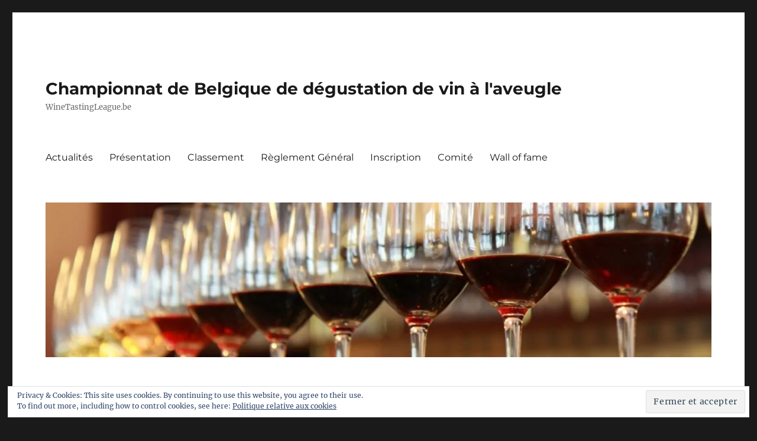

--- FILE ---
content_type: text/html; charset=UTF-8
request_url: http://winetastingleague.be/2017/10/
body_size: 14719
content:
<!DOCTYPE html>
<html lang="fr-FR" class="no-js">
<head>
	<meta charset="UTF-8">
	<meta name="viewport" content="width=device-width, initial-scale=1.0">
	<link rel="profile" href="https://gmpg.org/xfn/11">
		<script>(function(html){html.className = html.className.replace(/\bno-js\b/,'js')})(document.documentElement);</script>
<title>octobre 2017 &#8211; Championnat de Belgique de dégustation de vin à l&#039;aveugle</title>
<meta name='robots' content='max-image-preview:large' />
	<style>img:is([sizes="auto" i], [sizes^="auto," i]) { contain-intrinsic-size: 3000px 1500px }</style>
	<link rel='dns-prefetch' href='//secure.gravatar.com' />
<link rel='dns-prefetch' href='//stats.wp.com' />
<link rel='dns-prefetch' href='//v0.wordpress.com' />
<link rel='preconnect' href='//i0.wp.com' />
<link rel="alternate" type="application/rss+xml" title="Championnat de Belgique de dégustation de vin à l&#039;aveugle &raquo; Flux" href="https://winetastingleague.be/feed/" />
<link rel="alternate" type="application/rss+xml" title="Championnat de Belgique de dégustation de vin à l&#039;aveugle &raquo; Flux des commentaires" href="https://winetastingleague.be/comments/feed/" />
<script>
window._wpemojiSettings = {"baseUrl":"https:\/\/s.w.org\/images\/core\/emoji\/16.0.1\/72x72\/","ext":".png","svgUrl":"https:\/\/s.w.org\/images\/core\/emoji\/16.0.1\/svg\/","svgExt":".svg","source":{"concatemoji":"http:\/\/winetastingleague.be\/wp-includes\/js\/wp-emoji-release.min.js?ver=6.8.3"}};
/*! This file is auto-generated */
!function(s,n){var o,i,e;function c(e){try{var t={supportTests:e,timestamp:(new Date).valueOf()};sessionStorage.setItem(o,JSON.stringify(t))}catch(e){}}function p(e,t,n){e.clearRect(0,0,e.canvas.width,e.canvas.height),e.fillText(t,0,0);var t=new Uint32Array(e.getImageData(0,0,e.canvas.width,e.canvas.height).data),a=(e.clearRect(0,0,e.canvas.width,e.canvas.height),e.fillText(n,0,0),new Uint32Array(e.getImageData(0,0,e.canvas.width,e.canvas.height).data));return t.every(function(e,t){return e===a[t]})}function u(e,t){e.clearRect(0,0,e.canvas.width,e.canvas.height),e.fillText(t,0,0);for(var n=e.getImageData(16,16,1,1),a=0;a<n.data.length;a++)if(0!==n.data[a])return!1;return!0}function f(e,t,n,a){switch(t){case"flag":return n(e,"\ud83c\udff3\ufe0f\u200d\u26a7\ufe0f","\ud83c\udff3\ufe0f\u200b\u26a7\ufe0f")?!1:!n(e,"\ud83c\udde8\ud83c\uddf6","\ud83c\udde8\u200b\ud83c\uddf6")&&!n(e,"\ud83c\udff4\udb40\udc67\udb40\udc62\udb40\udc65\udb40\udc6e\udb40\udc67\udb40\udc7f","\ud83c\udff4\u200b\udb40\udc67\u200b\udb40\udc62\u200b\udb40\udc65\u200b\udb40\udc6e\u200b\udb40\udc67\u200b\udb40\udc7f");case"emoji":return!a(e,"\ud83e\udedf")}return!1}function g(e,t,n,a){var r="undefined"!=typeof WorkerGlobalScope&&self instanceof WorkerGlobalScope?new OffscreenCanvas(300,150):s.createElement("canvas"),o=r.getContext("2d",{willReadFrequently:!0}),i=(o.textBaseline="top",o.font="600 32px Arial",{});return e.forEach(function(e){i[e]=t(o,e,n,a)}),i}function t(e){var t=s.createElement("script");t.src=e,t.defer=!0,s.head.appendChild(t)}"undefined"!=typeof Promise&&(o="wpEmojiSettingsSupports",i=["flag","emoji"],n.supports={everything:!0,everythingExceptFlag:!0},e=new Promise(function(e){s.addEventListener("DOMContentLoaded",e,{once:!0})}),new Promise(function(t){var n=function(){try{var e=JSON.parse(sessionStorage.getItem(o));if("object"==typeof e&&"number"==typeof e.timestamp&&(new Date).valueOf()<e.timestamp+604800&&"object"==typeof e.supportTests)return e.supportTests}catch(e){}return null}();if(!n){if("undefined"!=typeof Worker&&"undefined"!=typeof OffscreenCanvas&&"undefined"!=typeof URL&&URL.createObjectURL&&"undefined"!=typeof Blob)try{var e="postMessage("+g.toString()+"("+[JSON.stringify(i),f.toString(),p.toString(),u.toString()].join(",")+"));",a=new Blob([e],{type:"text/javascript"}),r=new Worker(URL.createObjectURL(a),{name:"wpTestEmojiSupports"});return void(r.onmessage=function(e){c(n=e.data),r.terminate(),t(n)})}catch(e){}c(n=g(i,f,p,u))}t(n)}).then(function(e){for(var t in e)n.supports[t]=e[t],n.supports.everything=n.supports.everything&&n.supports[t],"flag"!==t&&(n.supports.everythingExceptFlag=n.supports.everythingExceptFlag&&n.supports[t]);n.supports.everythingExceptFlag=n.supports.everythingExceptFlag&&!n.supports.flag,n.DOMReady=!1,n.readyCallback=function(){n.DOMReady=!0}}).then(function(){return e}).then(function(){var e;n.supports.everything||(n.readyCallback(),(e=n.source||{}).concatemoji?t(e.concatemoji):e.wpemoji&&e.twemoji&&(t(e.twemoji),t(e.wpemoji)))}))}((window,document),window._wpemojiSettings);
</script>
<link rel='stylesheet' id='twentysixteen-jetpack-css' href='http://winetastingleague.be/wp-content/plugins/jetpack/modules/theme-tools/compat/twentysixteen.css?ver=15.0.2' media='all' />
<style id='wp-emoji-styles-inline-css'>

	img.wp-smiley, img.emoji {
		display: inline !important;
		border: none !important;
		box-shadow: none !important;
		height: 1em !important;
		width: 1em !important;
		margin: 0 0.07em !important;
		vertical-align: -0.1em !important;
		background: none !important;
		padding: 0 !important;
	}
</style>
<link rel='stylesheet' id='wp-block-library-css' href='http://winetastingleague.be/wp-includes/css/dist/block-library/style.min.css?ver=6.8.3' media='all' />
<style id='wp-block-library-theme-inline-css'>
.wp-block-audio :where(figcaption){color:#555;font-size:13px;text-align:center}.is-dark-theme .wp-block-audio :where(figcaption){color:#ffffffa6}.wp-block-audio{margin:0 0 1em}.wp-block-code{border:1px solid #ccc;border-radius:4px;font-family:Menlo,Consolas,monaco,monospace;padding:.8em 1em}.wp-block-embed :where(figcaption){color:#555;font-size:13px;text-align:center}.is-dark-theme .wp-block-embed :where(figcaption){color:#ffffffa6}.wp-block-embed{margin:0 0 1em}.blocks-gallery-caption{color:#555;font-size:13px;text-align:center}.is-dark-theme .blocks-gallery-caption{color:#ffffffa6}:root :where(.wp-block-image figcaption){color:#555;font-size:13px;text-align:center}.is-dark-theme :root :where(.wp-block-image figcaption){color:#ffffffa6}.wp-block-image{margin:0 0 1em}.wp-block-pullquote{border-bottom:4px solid;border-top:4px solid;color:currentColor;margin-bottom:1.75em}.wp-block-pullquote cite,.wp-block-pullquote footer,.wp-block-pullquote__citation{color:currentColor;font-size:.8125em;font-style:normal;text-transform:uppercase}.wp-block-quote{border-left:.25em solid;margin:0 0 1.75em;padding-left:1em}.wp-block-quote cite,.wp-block-quote footer{color:currentColor;font-size:.8125em;font-style:normal;position:relative}.wp-block-quote:where(.has-text-align-right){border-left:none;border-right:.25em solid;padding-left:0;padding-right:1em}.wp-block-quote:where(.has-text-align-center){border:none;padding-left:0}.wp-block-quote.is-large,.wp-block-quote.is-style-large,.wp-block-quote:where(.is-style-plain){border:none}.wp-block-search .wp-block-search__label{font-weight:700}.wp-block-search__button{border:1px solid #ccc;padding:.375em .625em}:where(.wp-block-group.has-background){padding:1.25em 2.375em}.wp-block-separator.has-css-opacity{opacity:.4}.wp-block-separator{border:none;border-bottom:2px solid;margin-left:auto;margin-right:auto}.wp-block-separator.has-alpha-channel-opacity{opacity:1}.wp-block-separator:not(.is-style-wide):not(.is-style-dots){width:100px}.wp-block-separator.has-background:not(.is-style-dots){border-bottom:none;height:1px}.wp-block-separator.has-background:not(.is-style-wide):not(.is-style-dots){height:2px}.wp-block-table{margin:0 0 1em}.wp-block-table td,.wp-block-table th{word-break:normal}.wp-block-table :where(figcaption){color:#555;font-size:13px;text-align:center}.is-dark-theme .wp-block-table :where(figcaption){color:#ffffffa6}.wp-block-video :where(figcaption){color:#555;font-size:13px;text-align:center}.is-dark-theme .wp-block-video :where(figcaption){color:#ffffffa6}.wp-block-video{margin:0 0 1em}:root :where(.wp-block-template-part.has-background){margin-bottom:0;margin-top:0;padding:1.25em 2.375em}
</style>
<style id='classic-theme-styles-inline-css'>
/*! This file is auto-generated */
.wp-block-button__link{color:#fff;background-color:#32373c;border-radius:9999px;box-shadow:none;text-decoration:none;padding:calc(.667em + 2px) calc(1.333em + 2px);font-size:1.125em}.wp-block-file__button{background:#32373c;color:#fff;text-decoration:none}
</style>
<link rel='stylesheet' id='mediaelement-css' href='http://winetastingleague.be/wp-includes/js/mediaelement/mediaelementplayer-legacy.min.css?ver=4.2.17' media='all' />
<link rel='stylesheet' id='wp-mediaelement-css' href='http://winetastingleague.be/wp-includes/js/mediaelement/wp-mediaelement.min.css?ver=6.8.3' media='all' />
<style id='jetpack-sharing-buttons-style-inline-css'>
.jetpack-sharing-buttons__services-list{display:flex;flex-direction:row;flex-wrap:wrap;gap:0;list-style-type:none;margin:5px;padding:0}.jetpack-sharing-buttons__services-list.has-small-icon-size{font-size:12px}.jetpack-sharing-buttons__services-list.has-normal-icon-size{font-size:16px}.jetpack-sharing-buttons__services-list.has-large-icon-size{font-size:24px}.jetpack-sharing-buttons__services-list.has-huge-icon-size{font-size:36px}@media print{.jetpack-sharing-buttons__services-list{display:none!important}}.editor-styles-wrapper .wp-block-jetpack-sharing-buttons{gap:0;padding-inline-start:0}ul.jetpack-sharing-buttons__services-list.has-background{padding:1.25em 2.375em}
</style>
<style id='global-styles-inline-css'>
:root{--wp--preset--aspect-ratio--square: 1;--wp--preset--aspect-ratio--4-3: 4/3;--wp--preset--aspect-ratio--3-4: 3/4;--wp--preset--aspect-ratio--3-2: 3/2;--wp--preset--aspect-ratio--2-3: 2/3;--wp--preset--aspect-ratio--16-9: 16/9;--wp--preset--aspect-ratio--9-16: 9/16;--wp--preset--color--black: #000000;--wp--preset--color--cyan-bluish-gray: #abb8c3;--wp--preset--color--white: #fff;--wp--preset--color--pale-pink: #f78da7;--wp--preset--color--vivid-red: #cf2e2e;--wp--preset--color--luminous-vivid-orange: #ff6900;--wp--preset--color--luminous-vivid-amber: #fcb900;--wp--preset--color--light-green-cyan: #7bdcb5;--wp--preset--color--vivid-green-cyan: #00d084;--wp--preset--color--pale-cyan-blue: #8ed1fc;--wp--preset--color--vivid-cyan-blue: #0693e3;--wp--preset--color--vivid-purple: #9b51e0;--wp--preset--color--dark-gray: #1a1a1a;--wp--preset--color--medium-gray: #686868;--wp--preset--color--light-gray: #e5e5e5;--wp--preset--color--blue-gray: #4d545c;--wp--preset--color--bright-blue: #007acc;--wp--preset--color--light-blue: #9adffd;--wp--preset--color--dark-brown: #402b30;--wp--preset--color--medium-brown: #774e24;--wp--preset--color--dark-red: #640c1f;--wp--preset--color--bright-red: #ff675f;--wp--preset--color--yellow: #ffef8e;--wp--preset--gradient--vivid-cyan-blue-to-vivid-purple: linear-gradient(135deg,rgba(6,147,227,1) 0%,rgb(155,81,224) 100%);--wp--preset--gradient--light-green-cyan-to-vivid-green-cyan: linear-gradient(135deg,rgb(122,220,180) 0%,rgb(0,208,130) 100%);--wp--preset--gradient--luminous-vivid-amber-to-luminous-vivid-orange: linear-gradient(135deg,rgba(252,185,0,1) 0%,rgba(255,105,0,1) 100%);--wp--preset--gradient--luminous-vivid-orange-to-vivid-red: linear-gradient(135deg,rgba(255,105,0,1) 0%,rgb(207,46,46) 100%);--wp--preset--gradient--very-light-gray-to-cyan-bluish-gray: linear-gradient(135deg,rgb(238,238,238) 0%,rgb(169,184,195) 100%);--wp--preset--gradient--cool-to-warm-spectrum: linear-gradient(135deg,rgb(74,234,220) 0%,rgb(151,120,209) 20%,rgb(207,42,186) 40%,rgb(238,44,130) 60%,rgb(251,105,98) 80%,rgb(254,248,76) 100%);--wp--preset--gradient--blush-light-purple: linear-gradient(135deg,rgb(255,206,236) 0%,rgb(152,150,240) 100%);--wp--preset--gradient--blush-bordeaux: linear-gradient(135deg,rgb(254,205,165) 0%,rgb(254,45,45) 50%,rgb(107,0,62) 100%);--wp--preset--gradient--luminous-dusk: linear-gradient(135deg,rgb(255,203,112) 0%,rgb(199,81,192) 50%,rgb(65,88,208) 100%);--wp--preset--gradient--pale-ocean: linear-gradient(135deg,rgb(255,245,203) 0%,rgb(182,227,212) 50%,rgb(51,167,181) 100%);--wp--preset--gradient--electric-grass: linear-gradient(135deg,rgb(202,248,128) 0%,rgb(113,206,126) 100%);--wp--preset--gradient--midnight: linear-gradient(135deg,rgb(2,3,129) 0%,rgb(40,116,252) 100%);--wp--preset--font-size--small: 13px;--wp--preset--font-size--medium: 20px;--wp--preset--font-size--large: 36px;--wp--preset--font-size--x-large: 42px;--wp--preset--spacing--20: 0.44rem;--wp--preset--spacing--30: 0.67rem;--wp--preset--spacing--40: 1rem;--wp--preset--spacing--50: 1.5rem;--wp--preset--spacing--60: 2.25rem;--wp--preset--spacing--70: 3.38rem;--wp--preset--spacing--80: 5.06rem;--wp--preset--shadow--natural: 6px 6px 9px rgba(0, 0, 0, 0.2);--wp--preset--shadow--deep: 12px 12px 50px rgba(0, 0, 0, 0.4);--wp--preset--shadow--sharp: 6px 6px 0px rgba(0, 0, 0, 0.2);--wp--preset--shadow--outlined: 6px 6px 0px -3px rgba(255, 255, 255, 1), 6px 6px rgba(0, 0, 0, 1);--wp--preset--shadow--crisp: 6px 6px 0px rgba(0, 0, 0, 1);}:where(.is-layout-flex){gap: 0.5em;}:where(.is-layout-grid){gap: 0.5em;}body .is-layout-flex{display: flex;}.is-layout-flex{flex-wrap: wrap;align-items: center;}.is-layout-flex > :is(*, div){margin: 0;}body .is-layout-grid{display: grid;}.is-layout-grid > :is(*, div){margin: 0;}:where(.wp-block-columns.is-layout-flex){gap: 2em;}:where(.wp-block-columns.is-layout-grid){gap: 2em;}:where(.wp-block-post-template.is-layout-flex){gap: 1.25em;}:where(.wp-block-post-template.is-layout-grid){gap: 1.25em;}.has-black-color{color: var(--wp--preset--color--black) !important;}.has-cyan-bluish-gray-color{color: var(--wp--preset--color--cyan-bluish-gray) !important;}.has-white-color{color: var(--wp--preset--color--white) !important;}.has-pale-pink-color{color: var(--wp--preset--color--pale-pink) !important;}.has-vivid-red-color{color: var(--wp--preset--color--vivid-red) !important;}.has-luminous-vivid-orange-color{color: var(--wp--preset--color--luminous-vivid-orange) !important;}.has-luminous-vivid-amber-color{color: var(--wp--preset--color--luminous-vivid-amber) !important;}.has-light-green-cyan-color{color: var(--wp--preset--color--light-green-cyan) !important;}.has-vivid-green-cyan-color{color: var(--wp--preset--color--vivid-green-cyan) !important;}.has-pale-cyan-blue-color{color: var(--wp--preset--color--pale-cyan-blue) !important;}.has-vivid-cyan-blue-color{color: var(--wp--preset--color--vivid-cyan-blue) !important;}.has-vivid-purple-color{color: var(--wp--preset--color--vivid-purple) !important;}.has-black-background-color{background-color: var(--wp--preset--color--black) !important;}.has-cyan-bluish-gray-background-color{background-color: var(--wp--preset--color--cyan-bluish-gray) !important;}.has-white-background-color{background-color: var(--wp--preset--color--white) !important;}.has-pale-pink-background-color{background-color: var(--wp--preset--color--pale-pink) !important;}.has-vivid-red-background-color{background-color: var(--wp--preset--color--vivid-red) !important;}.has-luminous-vivid-orange-background-color{background-color: var(--wp--preset--color--luminous-vivid-orange) !important;}.has-luminous-vivid-amber-background-color{background-color: var(--wp--preset--color--luminous-vivid-amber) !important;}.has-light-green-cyan-background-color{background-color: var(--wp--preset--color--light-green-cyan) !important;}.has-vivid-green-cyan-background-color{background-color: var(--wp--preset--color--vivid-green-cyan) !important;}.has-pale-cyan-blue-background-color{background-color: var(--wp--preset--color--pale-cyan-blue) !important;}.has-vivid-cyan-blue-background-color{background-color: var(--wp--preset--color--vivid-cyan-blue) !important;}.has-vivid-purple-background-color{background-color: var(--wp--preset--color--vivid-purple) !important;}.has-black-border-color{border-color: var(--wp--preset--color--black) !important;}.has-cyan-bluish-gray-border-color{border-color: var(--wp--preset--color--cyan-bluish-gray) !important;}.has-white-border-color{border-color: var(--wp--preset--color--white) !important;}.has-pale-pink-border-color{border-color: var(--wp--preset--color--pale-pink) !important;}.has-vivid-red-border-color{border-color: var(--wp--preset--color--vivid-red) !important;}.has-luminous-vivid-orange-border-color{border-color: var(--wp--preset--color--luminous-vivid-orange) !important;}.has-luminous-vivid-amber-border-color{border-color: var(--wp--preset--color--luminous-vivid-amber) !important;}.has-light-green-cyan-border-color{border-color: var(--wp--preset--color--light-green-cyan) !important;}.has-vivid-green-cyan-border-color{border-color: var(--wp--preset--color--vivid-green-cyan) !important;}.has-pale-cyan-blue-border-color{border-color: var(--wp--preset--color--pale-cyan-blue) !important;}.has-vivid-cyan-blue-border-color{border-color: var(--wp--preset--color--vivid-cyan-blue) !important;}.has-vivid-purple-border-color{border-color: var(--wp--preset--color--vivid-purple) !important;}.has-vivid-cyan-blue-to-vivid-purple-gradient-background{background: var(--wp--preset--gradient--vivid-cyan-blue-to-vivid-purple) !important;}.has-light-green-cyan-to-vivid-green-cyan-gradient-background{background: var(--wp--preset--gradient--light-green-cyan-to-vivid-green-cyan) !important;}.has-luminous-vivid-amber-to-luminous-vivid-orange-gradient-background{background: var(--wp--preset--gradient--luminous-vivid-amber-to-luminous-vivid-orange) !important;}.has-luminous-vivid-orange-to-vivid-red-gradient-background{background: var(--wp--preset--gradient--luminous-vivid-orange-to-vivid-red) !important;}.has-very-light-gray-to-cyan-bluish-gray-gradient-background{background: var(--wp--preset--gradient--very-light-gray-to-cyan-bluish-gray) !important;}.has-cool-to-warm-spectrum-gradient-background{background: var(--wp--preset--gradient--cool-to-warm-spectrum) !important;}.has-blush-light-purple-gradient-background{background: var(--wp--preset--gradient--blush-light-purple) !important;}.has-blush-bordeaux-gradient-background{background: var(--wp--preset--gradient--blush-bordeaux) !important;}.has-luminous-dusk-gradient-background{background: var(--wp--preset--gradient--luminous-dusk) !important;}.has-pale-ocean-gradient-background{background: var(--wp--preset--gradient--pale-ocean) !important;}.has-electric-grass-gradient-background{background: var(--wp--preset--gradient--electric-grass) !important;}.has-midnight-gradient-background{background: var(--wp--preset--gradient--midnight) !important;}.has-small-font-size{font-size: var(--wp--preset--font-size--small) !important;}.has-medium-font-size{font-size: var(--wp--preset--font-size--medium) !important;}.has-large-font-size{font-size: var(--wp--preset--font-size--large) !important;}.has-x-large-font-size{font-size: var(--wp--preset--font-size--x-large) !important;}
:where(.wp-block-post-template.is-layout-flex){gap: 1.25em;}:where(.wp-block-post-template.is-layout-grid){gap: 1.25em;}
:where(.wp-block-columns.is-layout-flex){gap: 2em;}:where(.wp-block-columns.is-layout-grid){gap: 2em;}
:root :where(.wp-block-pullquote){font-size: 1.5em;line-height: 1.6;}
</style>
<link rel='stylesheet' id='twentysixteen-fonts-css' href='http://winetastingleague.be/wp-content/themes/twentysixteen/fonts/merriweather-plus-montserrat-plus-inconsolata.css?ver=20230328' media='all' />
<link rel='stylesheet' id='genericons-css' href='http://winetastingleague.be/wp-content/plugins/jetpack/_inc/genericons/genericons/genericons.css?ver=3.1' media='all' />
<link rel='stylesheet' id='twentysixteen-style-css' href='http://winetastingleague.be/wp-content/themes/twentysixteen/style.css?ver=20250715' media='all' />
<link rel='stylesheet' id='twentysixteen-block-style-css' href='http://winetastingleague.be/wp-content/themes/twentysixteen/css/blocks.css?ver=20240817' media='all' />
<!--[if lt IE 10]>
<link rel='stylesheet' id='twentysixteen-ie-css' href='http://winetastingleague.be/wp-content/themes/twentysixteen/css/ie.css?ver=20170530' media='all' />
<![endif]-->
<!--[if lt IE 9]>
<link rel='stylesheet' id='twentysixteen-ie8-css' href='http://winetastingleague.be/wp-content/themes/twentysixteen/css/ie8.css?ver=20170530' media='all' />
<![endif]-->
<!--[if lt IE 8]>
<link rel='stylesheet' id='twentysixteen-ie7-css' href='http://winetastingleague.be/wp-content/themes/twentysixteen/css/ie7.css?ver=20170530' media='all' />
<![endif]-->
<style id='jetpack_facebook_likebox-inline-css'>
.widget_facebook_likebox {
	overflow: hidden;
}

</style>
<link rel='stylesheet' id='sharedaddy-css' href='http://winetastingleague.be/wp-content/plugins/jetpack/modules/sharedaddy/sharing.css?ver=15.0.2' media='all' />
<link rel='stylesheet' id='social-logos-css' href='http://winetastingleague.be/wp-content/plugins/jetpack/_inc/social-logos/social-logos.min.css?ver=15.0.2' media='all' />
<!--[if lt IE 9]>
<script src="http://winetastingleague.be/wp-content/themes/twentysixteen/js/html5.js?ver=3.7.3" id="twentysixteen-html5-js"></script>
<![endif]-->
<script src="http://winetastingleague.be/wp-includes/js/jquery/jquery.min.js?ver=3.7.1" id="jquery-core-js"></script>
<script src="http://winetastingleague.be/wp-includes/js/jquery/jquery-migrate.min.js?ver=3.4.1" id="jquery-migrate-js"></script>
<script id="twentysixteen-script-js-extra">
var screenReaderText = {"expand":"ouvrir le sous-menu","collapse":"fermer le sous-menu"};
</script>
<script src="http://winetastingleague.be/wp-content/themes/twentysixteen/js/functions.js?ver=20230629" id="twentysixteen-script-js" defer data-wp-strategy="defer"></script>
<link rel="https://api.w.org/" href="https://winetastingleague.be/wp-json/" /><link rel="EditURI" type="application/rsd+xml" title="RSD" href="https://winetastingleague.be/xmlrpc.php?rsd" />
<meta name="generator" content="WordPress 6.8.3" />
	<style>img#wpstats{display:none}</style>
		
<!-- Jetpack Open Graph Tags -->
<meta property="og:type" content="website" />
<meta property="og:title" content="octobre 2017 &#8211; Championnat de Belgique de dégustation de vin à l&#039;aveugle" />
<meta property="og:site_name" content="Championnat de Belgique de dégustation de vin à l&#039;aveugle" />
<meta property="og:image" content="https://s0.wp.com/i/blank.jpg" />
<meta property="og:image:width" content="200" />
<meta property="og:image:height" content="200" />
<meta property="og:image:alt" content="" />
<meta property="og:locale" content="fr_FR" />
<meta name="twitter:site" content="@WTLBE" />

<!-- End Jetpack Open Graph Tags -->
</head>

<body class="archive date wp-embed-responsive wp-theme-twentysixteen group-blog hfeed">
<div id="page" class="site">
	<div class="site-inner">
		<a class="skip-link screen-reader-text" href="#content">
			Aller au contenu		</a>

		<header id="masthead" class="site-header">
			<div class="site-header-main">
				<div class="site-branding">
																					<p class="site-title"><a href="https://winetastingleague.be/" rel="home" >Championnat de Belgique de dégustation de vin à l&#039;aveugle</a></p>
												<p class="site-description">WineTastingLeague.be</p>
									</div><!-- .site-branding -->

									<button id="menu-toggle" class="menu-toggle">Menu</button>

					<div id="site-header-menu" class="site-header-menu">
													<nav id="site-navigation" class="main-navigation" aria-label="Menu principal">
								<div class="menu-menu-superieur-container"><ul id="menu-menu-superieur" class="primary-menu"><li id="menu-item-271" class="menu-item menu-item-type-custom menu-item-object-custom menu-item-271"><a href="http://winetastingleague.be">Actualités</a></li>
<li id="menu-item-23" class="menu-item menu-item-type-post_type menu-item-object-page menu-item-23"><a href="https://winetastingleague.be/a-propos-de/">Présentation</a></li>
<li id="menu-item-186" class="menu-item menu-item-type-post_type menu-item-object-page menu-item-186"><a href="https://winetastingleague.be/classement/">Classement</a></li>
<li id="menu-item-57" class="menu-item menu-item-type-post_type menu-item-object-page menu-item-57"><a href="https://winetastingleague.be/reglement/">Règlement Général</a></li>
<li id="menu-item-62" class="menu-item menu-item-type-post_type menu-item-object-page menu-item-62"><a href="https://winetastingleague.be/inscription/">Inscription</a></li>
<li id="menu-item-25" class="menu-item menu-item-type-post_type menu-item-object-page menu-item-25"><a href="https://winetastingleague.be/comite/">Comité</a></li>
<li id="menu-item-1364" class="menu-item menu-item-type-post_type menu-item-object-page menu-item-1364"><a href="https://winetastingleague.be/wall-of-fame/">Wall of fame</a></li>
</ul></div>							</nav><!-- .main-navigation -->
						
													<nav id="social-navigation" class="social-navigation" aria-label="Menu des liens de réseaux sociaux">
								<div class="menu-menu-des-liens-de-reseaux-sociaux-container"><ul id="menu-menu-des-liens-de-reseaux-sociaux" class="social-links-menu"><li id="menu-item-26" class="menu-item menu-item-type-custom menu-item-object-custom menu-item-26"><a href="https://www.yelp.com"><span class="screen-reader-text">Yelp</span></a></li>
<li id="menu-item-27" class="menu-item menu-item-type-custom menu-item-object-custom menu-item-27"><a href="https://www.facebook.com/wordpress"><span class="screen-reader-text">Facebook</span></a></li>
<li id="menu-item-28" class="menu-item menu-item-type-custom menu-item-object-custom menu-item-28"><a href="https://twitter.com/wordpress"><span class="screen-reader-text">Twitter</span></a></li>
<li id="menu-item-29" class="menu-item menu-item-type-custom menu-item-object-custom menu-item-29"><a href="https://www.instagram.com/explore/tags/wordcamp/"><span class="screen-reader-text">Instagram</span></a></li>
<li id="menu-item-30" class="menu-item menu-item-type-custom menu-item-object-custom menu-item-30"><a href="mailto:wordpress@example.com"><span class="screen-reader-text">E-mail</span></a></li>
</ul></div>							</nav><!-- .social-navigation -->
											</div><!-- .site-header-menu -->
							</div><!-- .site-header-main -->

											<div class="header-image">
					<a href="https://winetastingleague.be/" rel="home" >
						<img src="http://winetastingleague.be/wp-content/uploads/2017/03/cropped-cropped-wine_tasting.jpg" width="1200" height="279" alt="Championnat de Belgique de dégustation de vin à l&#039;aveugle" sizes="(max-width: 709px) 85vw, (max-width: 909px) 81vw, (max-width: 1362px) 88vw, 1200px" srcset="https://i0.wp.com/winetastingleague.be/wp-content/uploads/2017/03/cropped-cropped-wine_tasting.jpg?w=1200&amp;ssl=1 1200w, https://i0.wp.com/winetastingleague.be/wp-content/uploads/2017/03/cropped-cropped-wine_tasting.jpg?resize=300%2C70&amp;ssl=1 300w, https://i0.wp.com/winetastingleague.be/wp-content/uploads/2017/03/cropped-cropped-wine_tasting.jpg?resize=768%2C179&amp;ssl=1 768w, https://i0.wp.com/winetastingleague.be/wp-content/uploads/2017/03/cropped-cropped-wine_tasting.jpg?resize=1024%2C238&amp;ssl=1 1024w" decoding="async" fetchpriority="high" />					</a>
				</div><!-- .header-image -->
					</header><!-- .site-header -->

		<div id="content" class="site-content">

	<div id="primary" class="content-area">
		<main id="main" class="site-main">

		
			<header class="page-header">
				<h1 class="page-title">Mois : <span>octobre 2017</span></h1>			</header><!-- .page-header -->

			
<article id="post-240" class="post-240 post type-post status-publish format-standard hentry category-non-classe category-saison-2017-2018">
	<header class="entry-header">
		
		<h2 class="entry-title"><a href="https://winetastingleague.be/2017/10/17/concours-de-verviers-17-fevrier-2018/" rel="bookmark">Concours de Verviers &#8211; 17 Février 2018</a></h2>	</header><!-- .entry-header -->

	
	
	<div class="entry-content">
		<div><strong><span style="color: red;">Le concours est archi-complet ! Ce 4 février 2018 marque la fin des inscriptions !</span></strong></div>
<div></div>
<div><img data-recalc-dims="1" decoding="async" data-attachment-id="244" data-permalink="https://winetastingleague.be/2017/10/17/concours-de-verviers-17-fevrier-2018/vesdre_logo/" data-orig-file="https://i0.wp.com/winetastingleague.be/wp-content/uploads/2017/10/vesdre_logo.png?fit=240%2C87&amp;ssl=1" data-orig-size="240,87" data-comments-opened="1" data-image-meta="{&quot;aperture&quot;:&quot;0&quot;,&quot;credit&quot;:&quot;&quot;,&quot;camera&quot;:&quot;&quot;,&quot;caption&quot;:&quot;&quot;,&quot;created_timestamp&quot;:&quot;0&quot;,&quot;copyright&quot;:&quot;&quot;,&quot;focal_length&quot;:&quot;0&quot;,&quot;iso&quot;:&quot;0&quot;,&quot;shutter_speed&quot;:&quot;0&quot;,&quot;title&quot;:&quot;&quot;,&quot;orientation&quot;:&quot;0&quot;}" data-image-title="vesdre_logo" data-image-description="" data-image-caption="" data-medium-file="https://i0.wp.com/winetastingleague.be/wp-content/uploads/2017/10/vesdre_logo.png?fit=240%2C87&amp;ssl=1" data-large-file="https://i0.wp.com/winetastingleague.be/wp-content/uploads/2017/10/vesdre_logo.png?fit=240%2C87&amp;ssl=1" class="alignnone size-full wp-image-244" src="https://i0.wp.com/winetastingleague.be/wp-content/uploads/2017/10/vesdre_logo.png?resize=240%2C87&#038;ssl=1" alt="Concours du salon Vignerons sur Vesdre du 17 février 2018" width="240" height="87" /></div>
<div>Le concours de Verviers organisé par l&rsquo;association <strong><em>Vignerons sur Vesdre</em></strong> se déroulera le samedi 17/2/2018 à 14h à l&rsquo;hotel Verviers, <a href="https://maps.google.com/?q=rue+de+la+station+8&amp;entry=gmail&amp;source=g">rue de la station 8</a> à Verviers</div>
<div>Le prix est de 35€ par personne et payable sur le compte BE58 7805 9361 7579</div>
<div>Le paiement confirmera définitivement l&rsquo;inscription.</div>
<div></div>
<div>L&rsquo;inscription peut se faire via le <a href="http://www.vignerons-sur-vesdre.be/CMS/index.php?page=ateliers" target="_blank" rel="noopener">site du salon</a> ou directement via mail : <a href="mailto:chr.angenot@gmail.com" target="_blank" rel="noopener">chr.angenot@gmail.com</a></div>
<div></div>
<div></div>
<div class="sharedaddy sd-sharing-enabled"><div class="robots-nocontent sd-block sd-social sd-social-icon sd-sharing"><h3 class="sd-title">Partager :</h3><div class="sd-content"><ul><li class="share-email"><a rel="nofollow noopener noreferrer"
				data-shared="sharing-email-240"
				class="share-email sd-button share-icon no-text"
				href="mailto:?subject=%5BArticle%20partag%C3%A9%5D%20Concours%20de%20Verviers%20-%2017%20F%C3%A9vrier%202018&#038;body=https%3A%2F%2Fwinetastingleague.be%2F2017%2F10%2F17%2Fconcours-de-verviers-17-fevrier-2018%2F&#038;share=email"
				target="_blank"
				aria-labelledby="sharing-email-240"
				data-email-share-error-title="Votre messagerie est-elle configurée ?" data-email-share-error-text="Si vous rencontrez des problèmes de partage par e-mail, votre messagerie n’est peut-être pas configurée pour votre navigateur. Vous devrez peut-être créer vous-même une nouvelle messagerie." data-email-share-nonce="6eec854066" data-email-share-track-url="https://winetastingleague.be/2017/10/17/concours-de-verviers-17-fevrier-2018/?share=email">
				<span id="sharing-email-240" hidden>Cliquer pour envoyer un lien par e-mail à un ami(ouvre dans une nouvelle fenêtre)</span>
				<span>E-mail</span>
			</a></li><li class="share-twitter"><a rel="nofollow noopener noreferrer"
				data-shared="sharing-twitter-240"
				class="share-twitter sd-button share-icon no-text"
				href="https://winetastingleague.be/2017/10/17/concours-de-verviers-17-fevrier-2018/?share=twitter"
				target="_blank"
				aria-labelledby="sharing-twitter-240"
				>
				<span id="sharing-twitter-240" hidden>Cliquer pour partager sur X(ouvre dans une nouvelle fenêtre)</span>
				<span>X</span>
			</a></li><li class="share-facebook"><a rel="nofollow noopener noreferrer"
				data-shared="sharing-facebook-240"
				class="share-facebook sd-button share-icon no-text"
				href="https://winetastingleague.be/2017/10/17/concours-de-verviers-17-fevrier-2018/?share=facebook"
				target="_blank"
				aria-labelledby="sharing-facebook-240"
				>
				<span id="sharing-facebook-240" hidden>Cliquez pour partager sur Facebook(ouvre dans une nouvelle fenêtre)</span>
				<span>Facebook</span>
			</a></li><li class="share-end"></li></ul></div></div></div>	</div><!-- .entry-content -->

	<footer class="entry-footer">
		<span class="byline"><img alt='' src='https://secure.gravatar.com/avatar/0a5ba3a2b7e63632709bca3be8e4175ec2abe61895f69fe549b179404704ea57?s=49&#038;d=mm&#038;r=g' srcset='https://secure.gravatar.com/avatar/0a5ba3a2b7e63632709bca3be8e4175ec2abe61895f69fe549b179404704ea57?s=98&#038;d=mm&#038;r=g 2x' class='avatar avatar-49 photo' height='49' width='49' decoding='async'/><span class="screen-reader-text">Auteur </span><span class="author vcard"><a class="url fn n" href="https://winetastingleague.be/author/admin/">Hugues De Pra</a></span></span><span class="posted-on"><span class="screen-reader-text">Publié le </span><a href="https://winetastingleague.be/2017/10/17/concours-de-verviers-17-fevrier-2018/" rel="bookmark"><time class="entry-date published" datetime="2017-10-17T09:34:26+02:00">17 octobre 2017</time><time class="updated" datetime="2018-04-30T01:40:25+02:00">30 avril 2018</time></a></span><span class="cat-links"><span class="screen-reader-text">Catégories </span><a href="https://winetastingleague.be/category/non-classe/" rel="category tag">Nouvelles</a>, <a href="https://winetastingleague.be/category/saison-2017-2018/" rel="category tag">Saison 2017-2018</a></span><span class="comments-link"><a href="https://winetastingleague.be/2017/10/17/concours-de-verviers-17-fevrier-2018/#respond">Laisser un commentaire<span class="screen-reader-text"> sur Concours de Verviers &#8211; 17 Février 2018</span></a></span>			</footer><!-- .entry-footer -->
</article><!-- #post-240 -->

		</main><!-- .site-main -->
	</div><!-- .content-area -->


	<aside id="secondary" class="sidebar widget-area">
		<section id="block-9" class="widget widget_block">
<div class="wp-block-group"><div class="wp-block-group__inner-container is-layout-flow wp-block-group-is-layout-flow">
<h2 class="wp-block-heading">Calendrier</h2>



<p><b>Saison 2025-2026</b><br>
° <a href="https://winetastingleague.be/wp-content/uploads/2025/08/Aywaille-BULLETIN-Concours-de-degustation-de-vins-21-09-2025.pdf">Concours d'Aywaille</a> :: 21 Septembre 2025<br>
° <a href="https://docs.google.com/forms/d/e/1FAIpQLSdkZ7xidrjNU6t6rYrzbzWBF2mD0OpHsfbCzGVoPZBMQicxKw/viewform?usp=header ">Coupe de Belgique</a> ::  19 octobre 2025 à 10h (Domaine de Mehaignoul)<br> 
° <A href="https://winetastingleague.be/concours-de-libin-2025/">Libin</A> :: 15 novembre 2025 à 13h<br>
° <a href="http://www.bwtrophy.be/inscription" target="_new">BW Trophy</a> :: 6 décembre 2025 à 14h <br> 
° <a href="https://www.billetweb.fr/the-open-wine-tasting-challenge" target="_new">The Open</a> :: 14 Mars 2026 à 14h (Terres du Val - Golf de Naxhelet)<br>
° Bertrix :: 26 avril 2026 à 11h<br>
° <a href="https://vinobby.be/" target="_new">Vinobby Masters</a> :: 16 Mai 2026 <br>
Finale du Championnat: juin 2026</p>
<BR>
<B>Chaque manche aura 2 vins dits étrangers qui seront annoncés comme tel lors de leur service et qui compteront pour le résultat de la manche.
La finale se jouera aussi avec des vins dits étrangers.</B>
</div></div>
</section>
		<section id="recent-posts-3" class="widget widget_recent_entries">
		<h2 class="widget-title">Les dernières nouvelles</h2><nav aria-label="Les dernières nouvelles">
		<ul>
											<li>
					<a href="https://winetastingleague.be/2025/12/09/brabant-wine-trophy-2025-des-top-scores-pour-un-classement-du-championnat-chamboule/">Brabant Wine Trophy 2025 &#8230; des top scores pour un classement du championnat chamboulé</a>
									</li>
											<li>
					<a href="https://winetastingleague.be/2025/11/21/concours-des-ruelles-libin-2025/">Concours des ruelles &#8211; Libin 2025</a>
									</li>
											<li>
					<a href="https://winetastingleague.be/2025/10/20/coupe-de-belgique-2025/">Coupe de Belgique 2025</a>
									</li>
											<li>
					<a href="https://winetastingleague.be/2025/09/29/resultats-de-la-premiere-manche-salon-du-palais-a-aywaille/">Résultats de la première manche: salon du Palais à Aywaille</a>
									</li>
											<li>
					<a href="https://winetastingleague.be/2025/08/27/ttrrtrtrtr/">Lancement du championnat 2025-2026</a>
									</li>
					</ul>

		</nav></section><section id="text-3" class="widget widget_text"><h2 class="widget-title">Contacts</h2>			<div class="textwidget">info@winetastingleague.be
<BR><BR>
Membres du <A HREF="http://winetastingleague.be/comite/">Comité</A></div>
		</section><section id="facebook-likebox-2" class="widget widget_facebook_likebox"><h2 class="widget-title"><a href="https://www.facebook.com/winetastingleague/">Recevez les news via Facebook</a></h2>		<div id="fb-root"></div>
		<div class="fb-page" data-href="https://www.facebook.com/winetastingleague/" data-width="340"  data-height="432" data-hide-cover="true" data-show-facepile="false" data-tabs="timeline" data-hide-cta="false" data-small-header="false">
		<div class="fb-xfbml-parse-ignore"><blockquote cite="https://www.facebook.com/winetastingleague/"><a href="https://www.facebook.com/winetastingleague/">Recevez les news via Facebook</a></blockquote></div>
		</div>
		</section><section id="search-3" class="widget widget_search"><h2 class="widget-title">Rechercher</h2>
<form role="search" method="get" class="search-form" action="https://winetastingleague.be/">
	<label>
		<span class="screen-reader-text">
			Recherche pour :		</span>
		<input type="search" class="search-field" placeholder="Recherche&hellip;" value="" name="s" />
	</label>
	<button type="submit" class="search-submit"><span class="screen-reader-text">
		Recherche	</span></button>
</form>
</section><section id="eu_cookie_law_widget-2" class="widget widget_eu_cookie_law_widget">
<div
	class="hide-on-button"
	data-hide-timeout="30"
	data-consent-expiration="180"
	id="eu-cookie-law"
>
	<form method="post" id="jetpack-eu-cookie-law-form">
		<input type="submit" value="Fermer et accepter" class="accept" />
	</form>

	Privacy &amp; Cookies: This site uses cookies. By continuing to use this website, you agree to their use. <br />
To find out more, including how to control cookies, see here:
		<a href="https://automattic.com/cookies/" rel="nofollow">
		Politique relative aux cookies	</a>
</div>
</section><section id="archives-3" class="widget widget_archive"><h2 class="widget-title">Archives</h2><nav aria-label="Archives">
			<ul>
					<li><a href='https://winetastingleague.be/2025/12/'>décembre 2025</a>&nbsp;(1)</li>
	<li><a href='https://winetastingleague.be/2025/11/'>novembre 2025</a>&nbsp;(1)</li>
	<li><a href='https://winetastingleague.be/2025/10/'>octobre 2025</a>&nbsp;(1)</li>
	<li><a href='https://winetastingleague.be/2025/09/'>septembre 2025</a>&nbsp;(1)</li>
	<li><a href='https://winetastingleague.be/2025/08/'>août 2025</a>&nbsp;(1)</li>
	<li><a href='https://winetastingleague.be/2025/06/'>juin 2025</a>&nbsp;(1)</li>
	<li><a href='https://winetastingleague.be/2025/05/'>mai 2025</a>&nbsp;(4)</li>
	<li><a href='https://winetastingleague.be/2025/02/'>février 2025</a>&nbsp;(1)</li>
	<li><a href='https://winetastingleague.be/2024/12/'>décembre 2024</a>&nbsp;(1)</li>
	<li><a href='https://winetastingleague.be/2024/11/'>novembre 2024</a>&nbsp;(1)</li>
	<li><a href='https://winetastingleague.be/2024/10/'>octobre 2024</a>&nbsp;(2)</li>
	<li><a href='https://winetastingleague.be/2024/06/'>juin 2024</a>&nbsp;(1)</li>
	<li><a href='https://winetastingleague.be/2024/05/'>mai 2024</a>&nbsp;(2)</li>
	<li><a href='https://winetastingleague.be/2024/04/'>avril 2024</a>&nbsp;(2)</li>
	<li><a href='https://winetastingleague.be/2023/12/'>décembre 2023</a>&nbsp;(1)</li>
	<li><a href='https://winetastingleague.be/2023/10/'>octobre 2023</a>&nbsp;(1)</li>
	<li><a href='https://winetastingleague.be/2023/09/'>septembre 2023</a>&nbsp;(1)</li>
	<li><a href='https://winetastingleague.be/2023/06/'>juin 2023</a>&nbsp;(1)</li>
	<li><a href='https://winetastingleague.be/2023/05/'>mai 2023</a>&nbsp;(3)</li>
	<li><a href='https://winetastingleague.be/2023/03/'>mars 2023</a>&nbsp;(1)</li>
	<li><a href='https://winetastingleague.be/2023/01/'>janvier 2023</a>&nbsp;(3)</li>
	<li><a href='https://winetastingleague.be/2022/10/'>octobre 2022</a>&nbsp;(1)</li>
	<li><a href='https://winetastingleague.be/2022/09/'>septembre 2022</a>&nbsp;(1)</li>
	<li><a href='https://winetastingleague.be/2022/07/'>juillet 2022</a>&nbsp;(1)</li>
	<li><a href='https://winetastingleague.be/2022/06/'>juin 2022</a>&nbsp;(1)</li>
	<li><a href='https://winetastingleague.be/2021/10/'>octobre 2021</a>&nbsp;(1)</li>
	<li><a href='https://winetastingleague.be/2021/09/'>septembre 2021</a>&nbsp;(1)</li>
	<li><a href='https://winetastingleague.be/2021/06/'>juin 2021</a>&nbsp;(3)</li>
	<li><a href='https://winetastingleague.be/2020/09/'>septembre 2020</a>&nbsp;(2)</li>
	<li><a href='https://winetastingleague.be/2020/08/'>août 2020</a>&nbsp;(1)</li>
	<li><a href='https://winetastingleague.be/2020/07/'>juillet 2020</a>&nbsp;(2)</li>
	<li><a href='https://winetastingleague.be/2020/02/'>février 2020</a>&nbsp;(1)</li>
	<li><a href='https://winetastingleague.be/2019/10/'>octobre 2019</a>&nbsp;(2)</li>
	<li><a href='https://winetastingleague.be/2019/09/'>septembre 2019</a>&nbsp;(1)</li>
	<li><a href='https://winetastingleague.be/2019/05/'>mai 2019</a>&nbsp;(2)</li>
	<li><a href='https://winetastingleague.be/2019/04/'>avril 2019</a>&nbsp;(1)</li>
	<li><a href='https://winetastingleague.be/2019/03/'>mars 2019</a>&nbsp;(3)</li>
	<li><a href='https://winetastingleague.be/2019/02/'>février 2019</a>&nbsp;(2)</li>
	<li><a href='https://winetastingleague.be/2018/10/'>octobre 2018</a>&nbsp;(1)</li>
	<li><a href='https://winetastingleague.be/2018/09/'>septembre 2018</a>&nbsp;(1)</li>
	<li><a href='https://winetastingleague.be/2018/05/'>mai 2018</a>&nbsp;(1)</li>
	<li><a href='https://winetastingleague.be/2018/04/'>avril 2018</a>&nbsp;(1)</li>
	<li><a href='https://winetastingleague.be/2018/03/'>mars 2018</a>&nbsp;(6)</li>
	<li><a href='https://winetastingleague.be/2018/02/'>février 2018</a>&nbsp;(1)</li>
	<li><a href='https://winetastingleague.be/2017/10/' aria-current="page">octobre 2017</a>&nbsp;(1)</li>
	<li><a href='https://winetastingleague.be/2017/09/'>septembre 2017</a>&nbsp;(1)</li>
	<li><a href='https://winetastingleague.be/2017/07/'>juillet 2017</a>&nbsp;(2)</li>
	<li><a href='https://winetastingleague.be/2017/04/'>avril 2017</a>&nbsp;(4)</li>
	<li><a href='https://winetastingleague.be/2017/03/'>mars 2017</a>&nbsp;(3)</li>
			</ul>

			</nav></section>	</aside><!-- .sidebar .widget-area -->

		</div><!-- .site-content -->

		<footer id="colophon" class="site-footer">
							<nav class="main-navigation" aria-label="Menu principal de pied">
					<div class="menu-menu-superieur-container"><ul id="menu-menu-superieur-1" class="primary-menu"><li class="menu-item menu-item-type-custom menu-item-object-custom menu-item-271"><a href="http://winetastingleague.be">Actualités</a></li>
<li class="menu-item menu-item-type-post_type menu-item-object-page menu-item-23"><a href="https://winetastingleague.be/a-propos-de/">Présentation</a></li>
<li class="menu-item menu-item-type-post_type menu-item-object-page menu-item-186"><a href="https://winetastingleague.be/classement/">Classement</a></li>
<li class="menu-item menu-item-type-post_type menu-item-object-page menu-item-57"><a href="https://winetastingleague.be/reglement/">Règlement Général</a></li>
<li class="menu-item menu-item-type-post_type menu-item-object-page menu-item-62"><a href="https://winetastingleague.be/inscription/">Inscription</a></li>
<li class="menu-item menu-item-type-post_type menu-item-object-page menu-item-25"><a href="https://winetastingleague.be/comite/">Comité</a></li>
<li class="menu-item menu-item-type-post_type menu-item-object-page menu-item-1364"><a href="https://winetastingleague.be/wall-of-fame/">Wall of fame</a></li>
</ul></div>				</nav><!-- .main-navigation -->
			
							<nav class="social-navigation" aria-label="Menu de liens sociaux de pied">
					<div class="menu-menu-des-liens-de-reseaux-sociaux-container"><ul id="menu-menu-des-liens-de-reseaux-sociaux-1" class="social-links-menu"><li class="menu-item menu-item-type-custom menu-item-object-custom menu-item-26"><a href="https://www.yelp.com"><span class="screen-reader-text">Yelp</span></a></li>
<li class="menu-item menu-item-type-custom menu-item-object-custom menu-item-27"><a href="https://www.facebook.com/wordpress"><span class="screen-reader-text">Facebook</span></a></li>
<li class="menu-item menu-item-type-custom menu-item-object-custom menu-item-28"><a href="https://twitter.com/wordpress"><span class="screen-reader-text">Twitter</span></a></li>
<li class="menu-item menu-item-type-custom menu-item-object-custom menu-item-29"><a href="https://www.instagram.com/explore/tags/wordcamp/"><span class="screen-reader-text">Instagram</span></a></li>
<li class="menu-item menu-item-type-custom menu-item-object-custom menu-item-30"><a href="mailto:wordpress@example.com"><span class="screen-reader-text">E-mail</span></a></li>
</ul></div>				</nav><!-- .social-navigation -->
			
			<div class="site-info">
								<span class="site-title"><a href="https://winetastingleague.be/" rel="home">Championnat de Belgique de dégustation de vin à l&#039;aveugle</a></span>
								<a href="https://wordpress.org/" class="imprint">
					Fièrement propulsé par WordPress				</a>
			</div><!-- .site-info -->
		</footer><!-- .site-footer -->
	</div><!-- .site-inner -->
</div><!-- .site -->

<script type="speculationrules">
{"prefetch":[{"source":"document","where":{"and":[{"href_matches":"\/*"},{"not":{"href_matches":["\/wp-*.php","\/wp-admin\/*","\/wp-content\/uploads\/*","\/wp-content\/*","\/wp-content\/plugins\/*","\/wp-content\/themes\/twentysixteen\/*","\/*\\?(.+)"]}},{"not":{"selector_matches":"a[rel~=\"nofollow\"]"}},{"not":{"selector_matches":".no-prefetch, .no-prefetch a"}}]},"eagerness":"conservative"}]}
</script>
	<div style="display:none">
			<div class="grofile-hash-map-00ed3aed4373b0eee4f417fcc0060408">
		</div>
		</div>
				<div id="jp-carousel-loading-overlay">
			<div id="jp-carousel-loading-wrapper">
				<span id="jp-carousel-library-loading">&nbsp;</span>
			</div>
		</div>
		<div class="jp-carousel-overlay" style="display: none;">

		<div class="jp-carousel-container">
			<!-- The Carousel Swiper -->
			<div
				class="jp-carousel-wrap swiper jp-carousel-swiper-container jp-carousel-transitions"
				itemscope
				itemtype="https://schema.org/ImageGallery">
				<div class="jp-carousel swiper-wrapper"></div>
				<div class="jp-swiper-button-prev swiper-button-prev">
					<svg width="25" height="24" viewBox="0 0 25 24" fill="none" xmlns="http://www.w3.org/2000/svg">
						<mask id="maskPrev" mask-type="alpha" maskUnits="userSpaceOnUse" x="8" y="6" width="9" height="12">
							<path d="M16.2072 16.59L11.6496 12L16.2072 7.41L14.8041 6L8.8335 12L14.8041 18L16.2072 16.59Z" fill="white"/>
						</mask>
						<g mask="url(#maskPrev)">
							<rect x="0.579102" width="23.8823" height="24" fill="#FFFFFF"/>
						</g>
					</svg>
				</div>
				<div class="jp-swiper-button-next swiper-button-next">
					<svg width="25" height="24" viewBox="0 0 25 24" fill="none" xmlns="http://www.w3.org/2000/svg">
						<mask id="maskNext" mask-type="alpha" maskUnits="userSpaceOnUse" x="8" y="6" width="8" height="12">
							<path d="M8.59814 16.59L13.1557 12L8.59814 7.41L10.0012 6L15.9718 12L10.0012 18L8.59814 16.59Z" fill="white"/>
						</mask>
						<g mask="url(#maskNext)">
							<rect x="0.34375" width="23.8822" height="24" fill="#FFFFFF"/>
						</g>
					</svg>
				</div>
			</div>
			<!-- The main close buton -->
			<div class="jp-carousel-close-hint">
				<svg width="25" height="24" viewBox="0 0 25 24" fill="none" xmlns="http://www.w3.org/2000/svg">
					<mask id="maskClose" mask-type="alpha" maskUnits="userSpaceOnUse" x="5" y="5" width="15" height="14">
						<path d="M19.3166 6.41L17.9135 5L12.3509 10.59L6.78834 5L5.38525 6.41L10.9478 12L5.38525 17.59L6.78834 19L12.3509 13.41L17.9135 19L19.3166 17.59L13.754 12L19.3166 6.41Z" fill="white"/>
					</mask>
					<g mask="url(#maskClose)">
						<rect x="0.409668" width="23.8823" height="24" fill="#FFFFFF"/>
					</g>
				</svg>
			</div>
			<!-- Image info, comments and meta -->
			<div class="jp-carousel-info">
				<div class="jp-carousel-info-footer">
					<div class="jp-carousel-pagination-container">
						<div class="jp-swiper-pagination swiper-pagination"></div>
						<div class="jp-carousel-pagination"></div>
					</div>
					<div class="jp-carousel-photo-title-container">
						<h2 class="jp-carousel-photo-caption"></h2>
					</div>
					<div class="jp-carousel-photo-icons-container">
						<a href="#" class="jp-carousel-icon-btn jp-carousel-icon-info" aria-label="Activer la visibilité des métadonnées sur les photos">
							<span class="jp-carousel-icon">
								<svg width="25" height="24" viewBox="0 0 25 24" fill="none" xmlns="http://www.w3.org/2000/svg">
									<mask id="maskInfo" mask-type="alpha" maskUnits="userSpaceOnUse" x="2" y="2" width="21" height="20">
										<path fill-rule="evenodd" clip-rule="evenodd" d="M12.7537 2C7.26076 2 2.80273 6.48 2.80273 12C2.80273 17.52 7.26076 22 12.7537 22C18.2466 22 22.7046 17.52 22.7046 12C22.7046 6.48 18.2466 2 12.7537 2ZM11.7586 7V9H13.7488V7H11.7586ZM11.7586 11V17H13.7488V11H11.7586ZM4.79292 12C4.79292 16.41 8.36531 20 12.7537 20C17.142 20 20.7144 16.41 20.7144 12C20.7144 7.59 17.142 4 12.7537 4C8.36531 4 4.79292 7.59 4.79292 12Z" fill="white"/>
									</mask>
									<g mask="url(#maskInfo)">
										<rect x="0.8125" width="23.8823" height="24" fill="#FFFFFF"/>
									</g>
								</svg>
							</span>
						</a>
												<a href="#" class="jp-carousel-icon-btn jp-carousel-icon-comments" aria-label="Activer la visibilité des commentaires sur les photos">
							<span class="jp-carousel-icon">
								<svg width="25" height="24" viewBox="0 0 25 24" fill="none" xmlns="http://www.w3.org/2000/svg">
									<mask id="maskComments" mask-type="alpha" maskUnits="userSpaceOnUse" x="2" y="2" width="21" height="20">
										<path fill-rule="evenodd" clip-rule="evenodd" d="M4.3271 2H20.2486C21.3432 2 22.2388 2.9 22.2388 4V16C22.2388 17.1 21.3432 18 20.2486 18H6.31729L2.33691 22V4C2.33691 2.9 3.2325 2 4.3271 2ZM6.31729 16H20.2486V4H4.3271V18L6.31729 16Z" fill="white"/>
									</mask>
									<g mask="url(#maskComments)">
										<rect x="0.34668" width="23.8823" height="24" fill="#FFFFFF"/>
									</g>
								</svg>

								<span class="jp-carousel-has-comments-indicator" aria-label="Cette image comporte des commentaires."></span>
							</span>
						</a>
											</div>
				</div>
				<div class="jp-carousel-info-extra">
					<div class="jp-carousel-info-content-wrapper">
						<div class="jp-carousel-photo-title-container">
							<h2 class="jp-carousel-photo-title"></h2>
						</div>
						<div class="jp-carousel-comments-wrapper">
															<div id="jp-carousel-comments-loading">
									<span>Chargement des commentaires&hellip;</span>
								</div>
								<div class="jp-carousel-comments"></div>
								<div id="jp-carousel-comment-form-container">
									<span id="jp-carousel-comment-form-spinner">&nbsp;</span>
									<div id="jp-carousel-comment-post-results"></div>
																														<form id="jp-carousel-comment-form">
												<label for="jp-carousel-comment-form-comment-field" class="screen-reader-text">Écrire un commentaire...</label>
												<textarea
													name="comment"
													class="jp-carousel-comment-form-field jp-carousel-comment-form-textarea"
													id="jp-carousel-comment-form-comment-field"
													placeholder="Écrire un commentaire..."
												></textarea>
												<div id="jp-carousel-comment-form-submit-and-info-wrapper">
													<div id="jp-carousel-comment-form-commenting-as">
																													<fieldset>
																<label for="jp-carousel-comment-form-email-field">E-mail (requis)</label>
																<input type="text" name="email" class="jp-carousel-comment-form-field jp-carousel-comment-form-text-field" id="jp-carousel-comment-form-email-field" />
															</fieldset>
															<fieldset>
																<label for="jp-carousel-comment-form-author-field">Nom (requis)</label>
																<input type="text" name="author" class="jp-carousel-comment-form-field jp-carousel-comment-form-text-field" id="jp-carousel-comment-form-author-field" />
															</fieldset>
															<fieldset>
																<label for="jp-carousel-comment-form-url-field">Site web</label>
																<input type="text" name="url" class="jp-carousel-comment-form-field jp-carousel-comment-form-text-field" id="jp-carousel-comment-form-url-field" />
															</fieldset>
																											</div>
													<input
														type="submit"
														name="submit"
														class="jp-carousel-comment-form-button"
														id="jp-carousel-comment-form-button-submit"
														value="Laisser un commentaire" />
												</div>
											</form>
																											</div>
													</div>
						<div class="jp-carousel-image-meta">
							<div class="jp-carousel-title-and-caption">
								<div class="jp-carousel-photo-info">
									<h3 class="jp-carousel-caption" itemprop="caption description"></h3>
								</div>

								<div class="jp-carousel-photo-description"></div>
							</div>
							<ul class="jp-carousel-image-exif" style="display: none;"></ul>
							<a class="jp-carousel-image-download" href="#" target="_blank" style="display: none;">
								<svg width="25" height="24" viewBox="0 0 25 24" fill="none" xmlns="http://www.w3.org/2000/svg">
									<mask id="mask0" mask-type="alpha" maskUnits="userSpaceOnUse" x="3" y="3" width="19" height="18">
										<path fill-rule="evenodd" clip-rule="evenodd" d="M5.84615 5V19H19.7775V12H21.7677V19C21.7677 20.1 20.8721 21 19.7775 21H5.84615C4.74159 21 3.85596 20.1 3.85596 19V5C3.85596 3.9 4.74159 3 5.84615 3H12.8118V5H5.84615ZM14.802 5V3H21.7677V10H19.7775V6.41L9.99569 16.24L8.59261 14.83L18.3744 5H14.802Z" fill="white"/>
									</mask>
									<g mask="url(#mask0)">
										<rect x="0.870605" width="23.8823" height="24" fill="#FFFFFF"/>
									</g>
								</svg>
								<span class="jp-carousel-download-text"></span>
							</a>
							<div class="jp-carousel-image-map" style="display: none;"></div>
						</div>
					</div>
				</div>
			</div>
		</div>

		</div>
		
	<script type="text/javascript">
		window.WPCOM_sharing_counts = {"https:\/\/winetastingleague.be\/2017\/10\/17\/concours-de-verviers-17-fevrier-2018\/":240};
	</script>
				<link rel='stylesheet' id='jetpack-swiper-library-css' href='http://winetastingleague.be/wp-content/plugins/jetpack/_inc/blocks/swiper.css?ver=15.0.2' media='all' />
<link rel='stylesheet' id='jetpack-carousel-css' href='http://winetastingleague.be/wp-content/plugins/jetpack/modules/carousel/jetpack-carousel.css?ver=15.0.2' media='all' />
<link rel='stylesheet' id='eu-cookie-law-style-css' href='http://winetastingleague.be/wp-content/plugins/jetpack/modules/widgets/eu-cookie-law/style.css?ver=15.0.2' media='all' />
<script src="https://secure.gravatar.com/js/gprofiles.js?ver=202604" id="grofiles-cards-js"></script>
<script id="wpgroho-js-extra">
var WPGroHo = {"my_hash":""};
</script>
<script src="http://winetastingleague.be/wp-content/plugins/jetpack/modules/wpgroho.js?ver=15.0.2" id="wpgroho-js"></script>
<script id="jetpack-facebook-embed-js-extra">
var jpfbembed = {"appid":"249643311490","locale":"fr_FR"};
</script>
<script src="http://winetastingleague.be/wp-content/plugins/jetpack/_inc/build/facebook-embed.min.js?ver=15.0.2" id="jetpack-facebook-embed-js"></script>
<script id="jetpack-stats-js-before">
_stq = window._stq || [];
_stq.push([ "view", JSON.parse("{\"v\":\"ext\",\"blog\":\"126124786\",\"post\":\"0\",\"tz\":\"1\",\"srv\":\"winetastingleague.be\",\"arch_date\":\"2017\\\/10\",\"arch_results\":\"1\",\"j\":\"1:15.0.2\"}") ]);
_stq.push([ "clickTrackerInit", "126124786", "0" ]);
</script>
<script src="https://stats.wp.com/e-202604.js" id="jetpack-stats-js" defer data-wp-strategy="defer"></script>
<script id="jetpack-carousel-js-extra">
var jetpackSwiperLibraryPath = {"url":"http:\/\/winetastingleague.be\/wp-content\/plugins\/jetpack\/_inc\/blocks\/swiper.js"};
var jetpackCarouselStrings = {"widths":[370,700,1000,1200,1400,2000],"is_logged_in":"","lang":"fr","ajaxurl":"http:\/\/winetastingleague.be\/wp-admin\/admin-ajax.php","nonce":"17ab3d4749","display_exif":"1","display_comments":"1","single_image_gallery":"1","single_image_gallery_media_file":"","background_color":"black","comment":"Commentaire","post_comment":"Laisser un commentaire","write_comment":"\u00c9crire un commentaire...","loading_comments":"Chargement des commentaires\u2026","image_label":"Ouvrez l\u2019image en plein \u00e9cran.","download_original":"Afficher dans sa taille r\u00e9elle <span class=\"photo-size\">{0}<span class=\"photo-size-times\">\u00d7<\/span>{1}<\/span>.","no_comment_text":"Veuillez ajouter du contenu \u00e0 votre commentaire.","no_comment_email":"Merci de renseigner une adresse e-mail.","no_comment_author":"Merci de renseigner votre nom.","comment_post_error":"Une erreur s\u2019est produite \u00e0 la publication de votre commentaire. Veuillez nous en excuser, et r\u00e9essayer dans quelques instants.","comment_approved":"Votre commentaire a \u00e9t\u00e9 approuv\u00e9.","comment_unapproved":"Votre commentaire est en attente de validation.","camera":"Appareil photo","aperture":"Ouverture","shutter_speed":"Vitesse d\u2019obturation","focal_length":"Focale","copyright":"Copyright","comment_registration":"0","require_name_email":"1","login_url":"https:\/\/winetastingleague.be\/wp-login.php?redirect_to=https%3A%2F%2Fwinetastingleague.be%2F2017%2F10%2F17%2Fconcours-de-verviers-17-fevrier-2018%2F","blog_id":"1","meta_data":["camera","aperture","shutter_speed","focal_length","copyright"]};
</script>
<script src="http://winetastingleague.be/wp-content/plugins/jetpack/_inc/build/carousel/jetpack-carousel.min.js?ver=15.0.2" id="jetpack-carousel-js"></script>
<script src="http://winetastingleague.be/wp-content/plugins/jetpack/_inc/build/widgets/eu-cookie-law/eu-cookie-law.min.js?ver=20180522" id="eu-cookie-law-script-js"></script>
<script id="sharing-js-js-extra">
var sharing_js_options = {"lang":"en","counts":"1","is_stats_active":"1"};
</script>
<script src="http://winetastingleague.be/wp-content/plugins/jetpack/_inc/build/sharedaddy/sharing.min.js?ver=15.0.2" id="sharing-js-js"></script>
<script id="sharing-js-js-after">
var windowOpen;
			( function () {
				function matches( el, sel ) {
					return !! (
						el.matches && el.matches( sel ) ||
						el.msMatchesSelector && el.msMatchesSelector( sel )
					);
				}

				document.body.addEventListener( 'click', function ( event ) {
					if ( ! event.target ) {
						return;
					}

					var el;
					if ( matches( event.target, 'a.share-twitter' ) ) {
						el = event.target;
					} else if ( event.target.parentNode && matches( event.target.parentNode, 'a.share-twitter' ) ) {
						el = event.target.parentNode;
					}

					if ( el ) {
						event.preventDefault();

						// If there's another sharing window open, close it.
						if ( typeof windowOpen !== 'undefined' ) {
							windowOpen.close();
						}
						windowOpen = window.open( el.getAttribute( 'href' ), 'wpcomtwitter', 'menubar=1,resizable=1,width=600,height=350' );
						return false;
					}
				} );
			} )();
var windowOpen;
			( function () {
				function matches( el, sel ) {
					return !! (
						el.matches && el.matches( sel ) ||
						el.msMatchesSelector && el.msMatchesSelector( sel )
					);
				}

				document.body.addEventListener( 'click', function ( event ) {
					if ( ! event.target ) {
						return;
					}

					var el;
					if ( matches( event.target, 'a.share-facebook' ) ) {
						el = event.target;
					} else if ( event.target.parentNode && matches( event.target.parentNode, 'a.share-facebook' ) ) {
						el = event.target.parentNode;
					}

					if ( el ) {
						event.preventDefault();

						// If there's another sharing window open, close it.
						if ( typeof windowOpen !== 'undefined' ) {
							windowOpen.close();
						}
						windowOpen = window.open( el.getAttribute( 'href' ), 'wpcomfacebook', 'menubar=1,resizable=1,width=600,height=400' );
						return false;
					}
				} );
			} )();
</script>
</body>
</html>
